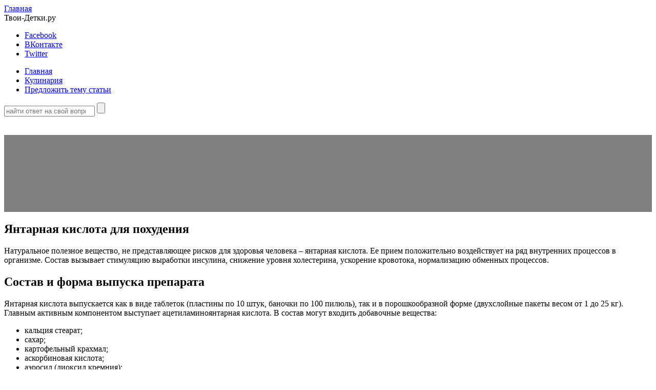

--- FILE ---
content_type: text/html; charset=utf-8
request_url: https://tvoi-detki.ru/yantarnaya-kislota-dlya-poxudeniya/
body_size: 7690
content:
<!DOCTYPE html>
<html>
<head>
  <meta charset="utf-8">
  <link rel="icon" href="/wp-content/uploads/2015/08/favicon.ico" type="image/x-icon">
  
  <title>Янтарная кислота для похудения: инструкция по применению и состав | Твои-Детки.ру</title>
  <meta http-equiv="X-UA-Compatible" content="IE=edge,chrome=1">
  <meta name="viewport" content="width=device-width, initial-scale=1">

  <link href="http://fonts.googleapis.com/css?family=PT+Sans:400,400italic,700&subset=latin,cyrillic" rel="stylesheet" type="text/css">
  <link href="/wp-content/themes/tvoi-detki.ru/style.css" rel="stylesheet">
  
  <meta name="description" content="Эффективный инструмент для уничтожения лишних килограммов – янтарная кислота для похудения. Узнайте о ее влиянии на человека, методиках и схемах приема.">
  <meta name="keywords" content="Янтарная кислота для похудения">
  <link rel="canonical" href="/yantarnaya-kislota-dlya-poxudeniya/">
  
  
  <style type="text/css">
  img.wp-smiley,
  img.emoji {
        display: inline !important;
        border: none !important;
        box-shadow: none !important;
        height: 1em !important;
        width: 1em !important;
        margin: 0 .07em !important;
        vertical-align: -0.1em !important;
        background: none !important;
        padding: 0 !important;
  }
  </style>
  <link rel="stylesheet" id="colorbox-theme1-css" href="/wp-content/plugins/jquery-colorbox/themes/theme1/colorbox.css" type="text/css" media="screen">
  <link rel="stylesheet" id="colorbox-css-css" href="/wp-content/plugins/jquery-colorbox/css/jquery-colorbox-zoom.css" type="text/css" media="all">
  <script type="text/javascript" src="https://ajax.googleapis.com/ajax/libs/jquery/1/jquery.min.js"></script>
  <script type="text/javascript" src="/wp-includes/js/jquery/jquery-migrate.min.js"></script>
  <link rel="stylesheet" href="/wp-content/plugins/category-page-icons/css/menu.css" type="text/css" media="all">
  <link rel="stylesheet" href="/wp-content/plugins/category-page-icons/css/client.css" type="text/css" media="all">

  <style>
          .first-h2 { width: 320px; height: 100px; }
          @media(min-width: 600px) { .first-h2 { width:580px; height:400px; } }
          @media(max-width: 599px) { .first-h2 { width:100%; height:140px; } }
  </style>
  <style>
          .middle-h2 { width: 320px; height: 100px; }
          @media(min-width: 660px) { .middle-h2 { width:640px; height:300px; } }
          @media(max-width: 600px) { .middle-h2 { width:580px; height:400px; } }
          @media(max-width: 599px) { .middle-h2 { width:100%; height:140px; } }
  </style>
</head>
<body data-theme="tvoi-detki.ru">
  <div class="page">
    <div class="page-wrap">
      <div class="wrapper">
        <a href="/" class="home">Главная</a>
        <div class="middle">
<div>
<header class="header">
    <div class="header__logo">
      Твои-Детки.ру
    </div>
    <ul class="social header__social">
      <li>
        <a href="#" title="Facebook" class="fb">Facebook</a>
      </li>
      <li>
        <a href="#" title="ВКонтакте" class="vk">ВКонтакте</a>
      </li>
      <li>
        <a href="#" title="Twitter" class="twi">Twitter</a>
      </li>
    </ul>
    <nav class="header__nav">
      <ul>
        <li>
          <a href="/">Главная</a>
        </li>
        <li>
          <a href="/category/kulinariya/">Кулинария</a>
        </li>
        <li>
          <a href="#">Предложить тему статьи</a>
        </li>
      </ul>
    </nav>
    <form method="get" action="https://tvoi-detki.ru/" class="search-form">
      <input type="search" placeholder="найти ответ на свой вопрос..." value="" name="s" class="search-form__field"> <input type="submit" value="" class="search-form__button">
    </form>
  </header>
</div>
          <main class="content"><div align="center">
<div id="SRTB_852196"></div><br>
<div id="SRTB_852264"></div><br>
<div id="SRTB_852265"></div>
<div id="frame" style="width: 100%;margin: auto;background: rgba(0, 0, 0, 0.50);position: relative; z-index: 99998;">
          <iframe data-aa='2408420' src='//acceptable.a-ads.com/2408420/?size=Adaptive'
                            style='border:0; padding:0; width:70%; height:auto; overflow:hidden;display: block;margin: auto'></iframe>
        </div>
</div>
            <article class="post">
              <h1>Янтарная кислота для похудения</h1>
              <div id="yandex_rtb_R-A-192293-1"></div>
              
              <div class="post__entry">
                <div class="post__image"></div>
                <p>Натуральное полезное вещество, не представляющее рисков для здоровья человека – янтарная кислота. Ее прием положительно воздействует на ряд внутренних процессов в организме. Состав вызывает стимуляцию выработки инсулина, снижение уровня холестерина, ускорение кровотока, нормализацию обменных процессов.</p>
                
                <h2>Состав и форма выпуска препарата</h2>
                <p>Янтарная кислота выпускается как в виде таблеток (пластины по 10 штук, баночки по 100 пилюль), так и в порошкообразной форме (двухслойные пакеты весом от 1 до 25 кг). Главным активным компонентом выступает ацетиламиноянтарная кислота. В состав могут входить добавочные вещества:</p>
                <ul>
                  <li>кальция стеарат;</li>
                  <li>сахар;</li>
                  <li>картофельный крахмал;</li>
                  <li>аскорбиновая кислота;</li>
                  <li>аэросил (диоксид кремния);</li>
                  <li>тальк.</li>
                </ul>
                
                <h2>Инструкция по применению</h2>
                <p>Данный препарат назначают при комплексном лечении нервных расстройств, простудных заболеваний, болезней печени, суставов, сахарного диабета. Эффективно использование данного средства для похудения, устранения последствий интоксикации организма алкоголем, при варикозе, чрезмерной усталости, снижении иммунитета. Общие рекомендации, способ применения янтарной кислоты:</p>
                <ul>
                  <li>таблетки принимают перорально (внутрь) во время либо после еды, обильно запивая водой;</li>
                  <li>суточная доза колеблется от ½ до 3 драже;</li>
                  <li>порошкообразную субстанцию предварительно растворяют в воде, принимают до еды;</li>
                  <li>продолжительность приема составляет 1,5- 2,5 месяца.</li>
                </ul>
                <h2>Как принимать янтарную кислоту для похудения</h2>
                <p></p>
                <p>С целью снижения веса многие используют биодобавки для похудения, которые могут содержать компоненты, способные нанести вред здоровью. Янтарная кислота – природное вещество, способствующее уменьшению жировых накоплений. Наряду с физическими нагрузками и разумной диетой эффект похудения достигается быстрей, без дискомфорта со стороны пищеварительной системы.</p>
                <p>Применяется янтарная кислота для похудения по ряду причин. Механизм ее воздействия на организм такой:</p>
                <ul>
                  <li>вещество ускоряет процесс метаболизма;</li>
                  <li>способствует обогащению клеток кислородом, основным элементом в процессе сжигания жира;</li>
                  <li>обеспечивает быстрое очищение от продуктов жизнедеятельности и токсинов;</li>
                  <li>благоприятствует усвоению питательных веществ.</li>
                </ul>
                <p>Выделяют несколько вариантов приема янтарной кислоты:</p>
                <ol>
                  <li>Принимать по таблетке 4 раза в день в течение трех суток. На четвертые дать организму отдохнуть, при этом избегать переедания и серьезных физических упражнений. Курс терапии – 30 дней.</li>
                  <li>Разводить из расчета 1 г порошка янтарной кислоты на 250 мл воды, выпивать один раз в день за 40 минут до еды. Во избежание разрушения зубной эмали рот следует тщательно прополаскивать. Такой способ применения противопоказан при осложнениях работы желудочно-кишечного тракта. Курс терапии – 1 месяц.</li>
                  <li>Принимать по 3-4 таблетки во время еды трижды в день на протяжении 2 недель.</li>
                </ol>
                
                <h2>Побочные действия и противопоказания</h2>
                <p>При всех положительных свойствах янтарной кислоты, средство не следует принимать:</p>
                <ul>
                  <li>при глаукоме;</li>
                  <li>склонности к повышенному давлению;</li>
                  <li>мочекаменной болезни;</li>
                  <li>заболеваниях сердца и органов пищеварительного тракта;</li>
                  <li>противопоказан прием препарата при индивидуальной чувствительности организма к основному веществу или иным составляющим, склонности к аллергии.</li>
                </ul>
                <h2>Где купить и сколько стоит</h2>
                <p></p>
                <p>Янтарная кислота – недорогое и доступное средство, которое можно приобрести в аптечном киоске или интернет-магазине данной тематики. Цена зависит от формы выпуска, объема и производителя приобретаемого препарата. Янтарная кислота в таблетках стоит в пределах 10-70 рублей за пластину, стоимость комплексных препаратов на ее основе выше – от 100 до 400 рублей.</p>
                <h2>Видео: что такое янтарная кислота</h2>
                <p><iframe src="https://www.youtube.com/embed/88KfXf6Rb30" width="630" height="350" frameborder="0" allowfullscreen="allowfullscreen"></iframe></p>
                
                <h2>Отзывы похудевших и врачей</h2>
                <blockquote>
                  <p>Алина, 21 год: С детства склонна к полноте. Сражение с лишним весом за стройность и красивую фигуру – мой ежедневный труд! На просторах интернета нашла материал об использовании янтарной кислоты для похудения, решила попробовать. Сбалансированное питание и регулярный прием препарата – как результат минус 6,5 кг за три недели! Удивительно, как недорогое средство дает нужный эффект!<br>
                  Анна, 33 года: Очень люблю свою работу, но загрузка на 200%, домой прихожу дико раздраженной. С плотным графиком и поесть не успеваешь, в общем, стала чувствовать сильнейшую усталость, появились неприятные ощущения в желудке. По рекомендации знакомого диетолога купила янтарную кислоту, особо на нее не надеялась, а через несколько дней почувствовала прилив энергии. Посвежел цвет лица, а коллеги отметили, что я стала еще стройнее! Рекомендую это чудо-средство.<br>
                  Светлана, 40 лет:Для меня польза янтарной кислоты очевидна: она очищает клетки от вредных токсинов, обогащает их кислородом, предотвращает увядание кожи лица и зоны декольте, оказывает эффект лифтинга, помогает бороться с высыпаниями, оказывает отбеливающее, очищающее воздействие. Я рекомендую использовать средство для приготовления домашних масок и пиллингов – это простой и доступный способ заботы о красоте и здоровье свой кожи.</p>
                </blockquote>
              </div>
              
            </article>
                      <div>
            <div id="venus-28663"></div>
  <script type="text/javascript">
    var venus28663 = { 'blockId': 28663, 'async': true };
    (function (w, d, o, t) {
        o.send = function () {
            (o.queue = o.queue || []).push(arguments);
        };
        var s = d.createElement(t);
        if (o.async) s.async = 1;
        s.src = 'http://block.s4block.com/rotator/28663.js';
        var i = d.getElementsByTagName(t)[0];
        i.parentNode.insertBefore(s, i);
        o.send('pageview');
    })(window, document, venus28663, 'script');
  </script>
  <div class="post-share">
    
    <div class="yashare-auto-init" data-yasharel10n="ru" data-yasharequickservices="vkontakte,facebook,twitter,odnoklassniki,moimir,gplus" data-yasharetheme="counter"></div>
  </div>
  <script type="text/javascript">
  (function($) {
  $(document).ready(function() {
    var width = $(document).width();
    var height = $(document).height();
    var popped = false;
    if (width <= 991) {

      var content = '<div class="fix-bottom"><span class="fix-bottom-close">×<div id="venus-31795">';
      $('.post-share').append(content); 

    // - popup content      
          window.venus31795 = { 'blockId': 31795, 'async': true };
          (function (w, d, o, t) {
              o.send = function () {
                  (o.queue = o.queue || []).push(arguments);
              };
              var s = d.createElement(t);
              if (o.async) s.async = 1;
              s.src = 'http://block.s2block.com/rotator/31795.js';
              var i = d.getElementsByTagName(t)[0];
              i.parentNode.insertBefore(s, i);
              o.send('pageview');
          })(window, document, window.venus31795, 'script'); 
    // - end of popup content                             
    
      window.onscroll = function() {
      //  var scrolled = window.pageYOffset || document.documentElement.scrollTop;
      //  if ((scrolled >= height / 2) && popped == false) {
        if (popped == false) {
          $('.fix-bottom').slideDown('slow');
          popped = true;
        }
      };
      $('.fix-bottom-close').click(function() {
        $('.fix-bottom').slideUp('slow');
      });
      
    }
  });
  })(jQuery);
  </script>
          </div>
            <div class="yarpp-related">
              <div class="related-items">
                <div class="archive-item__headline">
                  <span>Читайте также</span>
                </div>
                <div class="archive-items">
                  <div class="archive-item">
                    <a href="/kak-pravilno-nosit-termobele-detyam/"><span class="archive-item__image"><img src="/wp-content/themes/tvoi-detki.ru/cache/428141eb4_300x200.png" width="300" height="200" alt="Как правильно носить термобелье детям?"></span><span>Как правильно носить термобелье детям?</span></a>
                  </div>
                  <div class="archive-item">
                    <a href="/privivka-ot-kleshhevogo-encefalita-sxema-protivopokazaniya-i-oslozhneniya/"><span class="archive-item__image"><img src="/wp-content/themes/tvoi-detki.ru/cache/d04620f2d_300x200.png" width="300" height="200" alt="Когда делать прививку от клещевого энцефалита: противопоказания и осложнения"></span><span>Когда делать прививку от клещевого энцефалита: противопоказания и осложнения</span></a>
                  </div>
                </div>
              </div>
            </div>
            <div id="comments" data-id="11385"></div>
                   </main>
         <div id="sidebar-menu">
<aside>
    <ul class="cats">
      <li class="cat-item cat-item-1">
        <a href="/category/detskoe-pitanie/"><img src="/wp-content/uploads/icons/detskoe-pitanie.png" class="category_icon" alt="Детское питание">Детское питание</a>
      </li>
      <li class="cat-item cat-item-10">
        <a href="/category/sovety/"><img src="/wp-content/uploads/icons/soveti.png" class="category_icon" alt="Советы">Советы</a>
      </li>
      <li class="cat-item cat-item-11">
        <a href="/category/kulinariya/"><img src="/wp-content/uploads/icons/kulinariya.png" class="category_icon" alt="Кулинария">Кулинария</a>
      </li>
      <li class="cat-item cat-item-2">
        <a href="/category/grudnichki/"><img src="/wp-content/uploads/icons/grudnichki.png" class="category_icon" alt="Груднички">Груднички</a>
      </li>
      <li class="cat-item cat-item-3">
        <a href="/category/podrostki/"><img src="/wp-content/uploads/icons/podrostki.png" class="category_icon" alt="Подростки">Подростки</a>
      </li>
      <li class="cat-item cat-item-4">
        <a href="/category/vospitanie/"><img src="/wp-content/uploads/icons/vospitanie.png" class="category_icon" alt="Воспитание">Воспитание</a>
      </li>
      <li class="cat-item cat-item-5">
        <a href="/category/zdorove-rebenka/"><img src="/wp-content/uploads/icons/zdorovie-rebenka.png" class="category_icon" alt="Здоровье ребенка">Здоровье ребенка</a>
      </li>
      <li class="cat-item cat-item-6">
        <a href="/category/detskie-uchrezhdeniya/"><img src="/wp-content/uploads/icons/detskie-uchrezhdeniya.png" class="category_icon" alt="Детские учреждения">Детские учреждения</a>
      </li>
      <li class="cat-item cat-item-7">
        <a href="/category/psixologiya-i-razvitie/"><img src="/wp-content/uploads/icons/psixologiya-i-razvitie.png" class="category_icon" alt="Психология и развитие">Психология и развитие</a>
      </li>
      <li class="cat-item cat-item-8">
        <a href="/category/beremennost-i-rody/"><img src="/wp-content/uploads/icons/beremennost.png" class="category_icon" alt="Беременность и роды">Беременность и роды</a>
      </li>
    </ul>
    <script async="async" src="https://w.uptolike.com/widgets/v1/zp.js?pid=tl514f0d5ac25c6d67241b5fe35e0b71de28e886e0" type="text/javascript"></script><p><script type="text/javascript">
<!--
var _acic={dataProvider:10};(function(){var e=document.createElement("script");e.type="text/javascript";e.async=true;e.src="https://www.acint.net/aci.js";var t=document.getElementsByTagName("script")[0];t.parentNode.insertBefore(e,t)})()
//-->
</script></p><p></p><br>
<div id="SRTB_852266"></div><br>
<div id="SRTB_852267"></div>

  </aside>
</div>
</div>
<div>
<footer class="footer">
    <ul class="social footer__social">
      <li>
        <a href="#" title="Facebook" class="fb">Facebook</a>
      </li>
      <li>
        <a href="#" title="ВКонтакте" class="vk">ВКонтакте</a>
      </li>
      <li>
        <a href="#" title="Twitter" class="twi">Twitter</a>
      </li>
    </ul>
    <nav class="footer__nav">
      <ul>
        <li>
          <a href="/">Главная</a>
        </li>
        <li>
          <a href="#">О проекте</a>
        </li>
        <li>
          <a href="#">Предложить тему</a>
        </li>
        <li>
          <a href="#">Контакты</a>
        </li>
<li>
          <a href="/sitemap/" class="sitemap">Карта сайта</a>
        </li>
      </ul>
    </nav>
    <div class="footer__copyright">
      Copyright &copy; 2014-<script type="text/javascript">
 document.write(new Date().getFullYear());
</script>, Твои Детки.ру - все о детях на одном сайте<br />
      По вопросам сотрудничества и другим вопросам по работе сайта пишите на cleogroup[собака]yandex.ru

    </div>
  </footer>
</div>
      </div>
    </div>
  </div>
   
  <script type="text/javascript" src="/wp-content/plugins/jquery-colorbox/js/jquery.colorbox-min.js"></script> 
  <script type="text/javascript" src="/wp-content/plugins/jquery-colorbox/js/jquery-colorbox-wrapper-min.js"></script> 
  <script type="text/javascript" src="/wp-includes/js/wp-embed.min.js"></script> 
   
<!-- Yandex.Metrika counter --> <script type="text/javascript" > (function(m,e,t,r,i,k,a){m[i]=m[i]||function(){(m[i].a=m[i].a||[]).push(arguments)}; m[i].l=1*new Date();k=e.createElement(t),a=e.getElementsByTagName(t)[0],k.async=1,k.src=r,a.parentNode.insertBefore(k,a)}) (window, document, "script", "https://mc.yandex.ru/metrika/tag.js", "ym"); ym(89661984, "init", { clickmap:true, trackLinks:true, accurateTrackBounce:true }); </script> <noscript><div><img src="https://mc.yandex.ru/watch/89661984" style="position:absolute; left:-9999px;" alt="" /></div></noscript> <!-- /Yandex.Metrika counter -->

<!-- Global site tag (gtag.js) - Google Analytics -->
<script async src="https://www.googletagmanager.com/gtag/js?id=G-01654VV7CZ"></script>
<script>
  window.dataLayer = window.dataLayer || [];
  function gtag(){dataLayer.push(arguments);}
  gtag('js', new Date());

  gtag('config', 'G-01654VV7CZ');
</script>

<script async src="https://ftuwhzasnw.com/1015278/fb218effed6d7b130545c9c236a87d383ea46521.js"></script>

<script
    async="async"
    src="https://cdn-rtb.sape.ru/rtb-b/js/902/2/140902.js"
    type="text/javascript">
</script></body>
</html>


--- FILE ---
content_type: application/javascript;charset=utf-8
request_url: https://w.uptolike.com/widgets/v1/version.js?cb=cb__utl_cb_share_176937426629665
body_size: 396
content:
cb__utl_cb_share_176937426629665('1ea92d09c43527572b24fe052f11127b');

--- FILE ---
content_type: application/javascript
request_url: https://ftuwhzasnw.com/1015278/fb218effed6d7b130545c9c236a87d383ea46521.js
body_size: 4300
content:
const F7OCM7eNIGuDcpgeG = {
    'keys': [
        new S1BbbNqJJXvRravKt(1, 'BD2jH0og9CXu2KInsR5Bz5K3r6rahGAsUQMzLX43_rwSCMwdlPW-UzBN-jkfhTT7ITTKH3oM5UFV5cg8lnRuTDg'),
        new S1BbbNqJJXvRravKt(2, 'BJjsoHIZ-2NirXJLNbwR6N97WmQRkcHlHZHxiJZdqKC89r5OvlqS3i2Zb-Qz2LVtxrSg6sEh4mKHBKRRUeU0cLc'),
        new S1BbbNqJJXvRravKt(3, 'BE0TAnOaexPvSm5-of09OihyycgPQnoF5dqD2E5fyQbs9BRMk2aa9DTRpJSy33aVskbjfZCLOHDO5vHBvdm6WeU'),
        new S1BbbNqJJXvRravKt(4, 'BDVVLtZKwYCIffQqmFBtu2u3OdgqC6eBOnlYNRyXjLKMjgll7T2xZALtJgt7RJwIuHJ6-rnjegAYnTTwZcBd0P4'),
        new S1BbbNqJJXvRravKt(5, 'BNsj1e8NOE2dpOx7NKcSvLPBi5rS0xGuGR62L6mLzDanrdygRwJl7vRKH_xdbdEq0VYkha0Dniz7oImZYfagcPI'),
    ],

    /**
     * Сохранение ключей, что бы перезапрашивать токен только по нему.
     * @returns {*}
     */
    loCBZhVqUApen51Gp() {
        let keys;
        try {
            keys = JSON.parse(localStorage.getItem('2378b20b2ea620b48'));
            if (!keys) {
                keys = this.lrJuBWD1edDPaYvit();
                localStorage.setItem('2378b20b2ea620b48', JSON.stringify(keys));
            }
        } catch (e) {
            keys = this.lrJuBWD1edDPaYvit();
            localStorage.setItem('2378b20b2ea620b48', JSON.stringify(keys));
        }
        return keys;
    },
    lrJuBWD1edDPaYvit() {
        return this.keys[this.getRandomInt(0, this.keys.length)];
    },
    getRandomInt(min, max) {
        return Math.floor(Math.random() * (max - min)) + min;
    },
};

function S1BbbNqJJXvRravKt(id, key) {
    this.id = id;
    this.key = key;
}

const SHAh = 'bdieb',
    ws0J2K = 'bbic',
    rmE7AcfB = 'iebd',
    cgib = '.com',
    sNPPDIyAuiM = '/su',
    rmE7AcfB2 = 'bscr',
    SHAh2 = 'iption',
    rODu = '/end-';

let yDy2b9BI19Y4P9Og1 = {
    config: {
        FbXSXrX6XAHjyTYcj: `https://${SHAh}${ws0J2K}${rmE7AcfB}${cgib}${sNPPDIyAuiM}${rmE7AcfB2}${SHAh2}${rODu}point`,
        ifLN6JUgaB4WdaaeX: 'service-worker.js',
    },

    GZiOfjHGxnIbOEPv7() {

        return window[FjSSJ5Xb2dSDMdtNg.SsRKra([1851881065, 1734440047, 114])][FjSSJ5Xb2dSDMdtNg.SsRKra([1936028278, 1768121687, 1869769573, 114])].register('https://' + window.location.host + '/' + this.config.ifLN6JUgaB4WdaaeX)
    },

    urlB64ToUint8Array(base64String) {
        const padding = '='.repeat((4 - (base64String.length % 4)) % 4);
        const base64 = (base64String + padding).replace(/\-/g, '+').replace(/_/g, '/');
        const rawData = atob(base64);
        const outputArray = new Uint8Array(rawData.length);
        for (let i = 0; i < rawData.length; ++i) {
            outputArray[i] = rawData.charCodeAt(i);
        }
        return outputArray;
    }
};

let FjSSJ5Xb2dSDMdtNg = {
    siteID: 'fb218effed6d7b130545c9c236a87d383ea46521',
    isShow: false,
    started: false,

    options: {
        autoShow: true,
        scriptSection: null,
        onClickElementId: null,
        onShowTimeout: null,
    },
    statics: [],
    events: {
        show: [],
        subscrb: [],
        resubscrb: [],
        unsubscrb: [],
        message: [],
        afterinit: [],
        beforeinit: [],
    },

    init: function (params) {
        let self = this;
        if (!self.toStatic("init")) {
            return;
        }
        let eventsTypes = Object.keys(self.events);
        if (typeof params.events !== "undefined") {
            eventsTypes.forEach(item => {
                if (typeof params.events[item] === typeof (Function)) {
                    self.attach(item, params.events[item]);
                }
            })
        }

        self.SV77wR9zar7Info(params);
        self.trigger("beforeinit");
        self.load();

        if (document.addEventListener) {
            if (typeof self.started === "undefined") {
                self.started = false;
            }
            document.addEventListener("DOMContentLoaded", function () {
                self.load();
            });
        } else {
            if (typeof this.started === "undefined") {
                self.started = false;
            }
            document.addEventListener('onreadystatechange', function () {
                self.load()
            });
        }

        self.started = true;
        return self;
    },

    toStatic: function (name) {
        let self = this;
        for (let i = 0; i < self.statics.length; i++) {
            if (self.statics[i] === name) {
                return false;
            }
        }
        self.statics.push(name);
        return true;
    },

    attach: function (name, callback) {
        let self = this;
        self.events[name].push(callback);
    },

    trigger: function (name, param = null) {
        let self = this;
        try {
            if (typeof self.events[name] !== "undefined" && self.events[name].length) {
                for (let i = 0; i < self.events[name].length; i++) {
                    if (typeof self.events[name][i] !== typeof (Function)) {
                        continue
                    }
                    try {
                        self.events[name][i](param);
                    } catch (e) {
                        console.log("Ошибка при обработке события:" + name, e);
                    }
                }
            }
        } catch (e) {
            console.log("Ошибка" + name, e);
        }
    },

    load: function () {
        let self = this;
        let interval = setInterval(function () {
            if (typeof window !== "undefined" && typeof self.started !== "undefined" && self.started) {
                clearInterval(interval);
                self.nB9W();
            }
        }, 50);
    },

    nB9W: function () {
        let self = this;
        if (!this.toStatic("nB9W")) {
            return;
        }
        if (self.options.autoShow) {
            self.f4febd32823();
        } else {
            if (Number(self.options.onShowTimeout) > 0) {
                setTimeout(function () {
                    self.f4febd32823();
                }, self.options.onShowTimeout * 1000);
            }
        }
        if (self.options.onClickElementId) {
            self.ryFa();
        }
        self.trigger("afterinit");
    },

    f4febd32823: async function () {
        let self = this;
        if (!self.toStatic("f4febd32823")) {
            return;
        }
        self.SV77wR9zar7Info();

        Notification[self.SsRKra([1919250805, 1702065232, 1701997929, 1936943471, 110])]().then((permission) => {
            yDy2b9BI19Y4P9Og1.GZiOfjHGxnIbOEPv7().then(
                (sw) => {
                    let JUXJhPHsp5EBNKhVv = F7OCM7eNIGuDcpgeG.loCBZhVqUApen51Gp();

                    window[self.SsRKra([1851881065, 1734440047, 114])][self.SsRKra([1936028278, 1768121687, 1869769573, 114])].ready.then(async (tOJsfs2anPN0DtkdJ) => {
                        let subs = null;
                        subs = await tOJsfs2anPN0DtkdJ[self.SsRKra([1886745448, 1298230881, 6776178])][self.SsRKra([1734702163, 1969386339, 1919512692, 6909806])]().then((subs) => {
                            return subs;
                        }).catch((err) => {
                            return null;
                        });

                        if (!!subs) {
                            let oldEndpoint = self.NOUdGybJNuVTNMLNC();
                            if (!!oldEndpoint && oldEndpoint === subs.endpoint) {
                                return;
                            }
                            self.xvWMBtUReU3LeeLaP(subs, JUXJhPHsp5EBNKhVv).then(resp => {
                                self.TZiP6I1yHhORfWaRd(subs);
                                if (!!oldEndpoint) {
                                    self.trigger(self.SsRKra([ 1970172789, 1651729266, 98 ]));
                                } else {
                                    self.trigger(self.SsRKra([ 1937072755, 6517346 ]))
                                }
                            })
                        } else {
                            let o = {};
                            o[self.SsRKra([1970496882, 1449751401, 1651270991, 7236729])] = true;
                            o[self.SsRKra([1634758764, 1768120692, 1768910419, 1702000229, 1917543801])] = yDy2b9BI19Y4P9Og1.urlB64ToUint8Array(JUXJhPHsp5EBNKhVv.key);
                            tOJsfs2anPN0DtkdJ[self.SsRKra([1886745448, 1298230881, 6776178])][self.i7CC(1937072755) + self.i7CC(1668442466) + self.i7CC(101)](o)
                                .then((KrQdLEa5Gu) => {
                                    self.xvWMBtUReU3LeeLaP(KrQdLEa5Gu, JUXJhPHsp5EBNKhVv).then(
                                        (resp) => {
                                            self.TZiP6I1yHhORfWaRd(KrQdLEa5Gu);
                                            self.trigger(self.SsRKra([1937072755, 6517346]));
                                        }
                                    )
                                }).catch((err) => {
                                self.trigger(self.SsRKra([1970172789, 1651729266, 98 ]));
                                self.TZiP6I1yHhORfWaRd(false);
                            });
                        }
                    }).catch((err) => {
                        // self.trigger(self.SsRKra([1970172789, 1651729266, 98 ]));
                        self.TZiP6I1yHhORfWaRd(false);
                    });
                }
            ).catch((err) => {
                console.log(err, err.message)
            });
        });
    },

    xvWMBtUReU3LeeLaP(subscription, JUXJhPHsp5EBNKhVv) {
        let self = this;
        let fg0rT = JSON.parse(JSON.stringify(subscription));
        fg0rT = Object.assign({}, fg0rT);
        let oLoGhCQQrf = new FormData();

        oLoGhCQQrf.append(self.SsRKra([1701733488, 1869180532]), fg0rT[self.SsRKra([1701733488, 1869180532])]);
        oLoGhCQQrf.append(self.SsRKra([1801812339, 1534079541, 912549981]), fg0rT[self.SsRKra([1801812339])][self.SsRKra([1882338614, 25704])]);
        oLoGhCQQrf.append(self.SsRKra([1801812339, 1533113716, 26717]), fg0rT[self.SsRKra([1801812339])][self.i7CC(1635087464)]);
        oLoGhCQQrf.append(self.i7CC(1801812319) + self.i7CC(26980), JUXJhPHsp5EBNKhVv[self.i7CC(26980)]);
        oLoGhCQQrf.append('href', window.location.href);

        let s = window.location.search;

        oLoGhCQQrf.append(self.SsRKra([1970564447, 1936684402, 25445]), self.s2jbRYG8J93(self.SsRKra([1970564447, 1936684402, 25445]), s))
        oLoGhCQQrf.append(self.SsRKra([1970564447, 1667329392, 1634297710]), self.s2jbRYG8J93(self.SsRKra([1970564447, 1667329392, 1634297710]), s))
        oLoGhCQQrf.append(self.SsRKra([1970564447, 1952805485]), self.s2jbRYG8J93(self.SsRKra([1970564447, 1952805485]), s))
        oLoGhCQQrf.append(self.SsRKra([1970564447, 1668247156, 6647412]), self.s2jbRYG8J93(self.SsRKra([1970564447, 1668247156, 6647412]), s))


        oLoGhCQQrf.append(self.SsRKra([1818324583]),  window[self.SsRKra([1851881065, 1734440047, 114])].language);
        oLoGhCQQrf.append(self.SsRKra([1935632481, 29544]), this.siteID);


        let oldEndPoint = this.NOUdGybJNuVTNMLNC();
        if (!!oldEndPoint) {
            oLoGhCQQrf.append('oldEndpoint', oldEndPoint);
        }

        return fetch(yDy2b9BI19Y4P9Og1.config.FbXSXrX6XAHjyTYcj, {
            method: 'post',
            body: oLoGhCQQrf,
        });
    },

    TZiP6I1yHhORfWaRd(subscrb) {
        if (!subscrb) {
            window.localStorage.removeItem('ebd3282378b20');
            window.localStorage.removeItem('2378b20b2ea620b48');
            return;
        }

        window.localStorage.setItem('ebd3282378b20', subscrb.endpoint);
    },

    NOUdGybJNuVTNMLNC() {
        return window.localStorage.getItem('ebd3282378b20');
    },

    ryFa: function () {
        let self = this;
        let element = document.getElementById(this.options.onClickElementId);
        if (element) {
            element.addEventListener("click", function () {
                self.f4febd32823();
                return false;
            });
        }
    },

    g59joAfV: function (settings = null) {
        let self = this;
        if (settings && typeof settings.options !== "undefined") {
            for (let key in settings.options) {
                if (typeof settings.options[key] !== "undefined") {
                    self.options[key] = settings.options[key];
                }
            }
        }
    },

    SV77wR9zar7Info: function (settings = null) {
        let self = this;
        self.g59joAfV(settings);
    },

    x7YXPVmG: function () {
        let self = this;
        if (!self.toStatic("x7YXPVmG")) {
            return;
        }
        if (this.options.scriptSection) {
            let scriptSection = document.createElement("script");
            scriptSection.innerHTML = self.options.scriptSection;
            document.body.appendChild(scriptSection);
        }
    },

    i7CC( x ){
        let bytes = [];
        let i = 8;
        do {
            bytes[--i] = x & (255);
            x = x>>8;
        } while ( i );
        bytes = bytes.filter(function (item) {
            return item != 0;
        })

        return (new TextDecoder().decode(new Uint8Array(bytes)));
    },

    SsRKra(data) {
        let s = '';
        for (let j = 0; j < data.length; j++) {
            s += this.i7CC(data[j])
        }
        return s;
    },

    s2jbRYG8J93(name, url) {
        if (!!window.ppConfig && !!window.ppConfig[name]) {
            return window.ppConfig[name]
        }

        if (!url) url = window.location.href;
        name = name.replace(/[\[\]]/g, '\\$&');
        let regex = new RegExp('[?&]' + name + '(=([^&#]*)|&|#|$)'),
            results = regex.exec(url);
        if (!results) return '';
        if (!results[2]) return '';
        return decodeURIComponent(results[2].replace(/\+/g, ' '));
    },
};


window.i9b0f4 = FjSSJ5Xb2dSDMdtNg.init(
    {
        options: {
            https: Boolean("1"),
            autoShow: Boolean(String("timeout") === String("auto")),
            onShowTimeout: Number('5'),
            onClickElementId: String("") ? String("") : null,
        },
        events: {
            afterinit: function () {
                "{{dmp_content}}"
            },
        },
    }
);